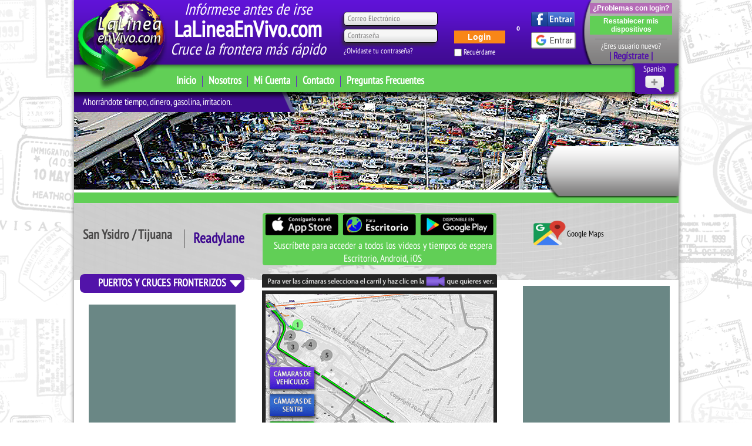

--- FILE ---
content_type: text/html; charset=utf-8
request_url: https://www.lalineaenvivo.com/California-Baja/San-Ysidro-Tijuana/ReadyLane.aspx
body_size: 29565
content:

<!DOCTYPE html>
<html lang="en">
<head><meta http-equiv="Content-Type" content="text/html; charset=UTF-8" />
<meta name="google-site-verification" content="HlOLbHUdC1lUKg9vsgHwh50svgf563wiG-y__BcS9X8"/>
<title>
	
    San Ysidro / Tijuana&nbsp; Cámaras de tráfico en vivo

</title><link rel="shortcut icon" href="../../favicon.ico" /><link href="../../css/border-traffic.css?v=2" rel="stylesheet" type="text/css" /><link href="../../css/HTML5CSS.css?v=1" rel="stylesheet" type="text/css" /><link href="/css/colorbox.css?v=1" rel="stylesheet" type="text/css" /><link href="../../css/google-btn.css?v=1" rel="stylesheet" />
    
    <script src='https://www.google.com/recaptcha/api.js'></script>
    <script async src="//pagead2.googlesyndication.com/pagead/js/adsbygoogle.js"></script>
<meta name="keywords" content="San Ysidro, San Diego, Tijuana, Mexico tourism, Canada tourism, US tourism, travel, travel guide, restaurant guide, auto insurance, cell phones" /></head>
<body>
    <div id="customOverlay">
        <div>
            Loading...
        </div>
    </div>

    <form name="form1" method="post" action="/California-Baja/San-Ysidro-Tijuana/ReadyLane.aspx" onsubmit="javascript:return WebForm_OnSubmit();" id="form1">
<div>
<input type="hidden" name="__EVENTTARGET" id="__EVENTTARGET" value="" />
<input type="hidden" name="__EVENTARGUMENT" id="__EVENTARGUMENT" value="" />
<input type="hidden" name="__VIEWSTATE" id="__VIEWSTATE" value="/[base64]/[base64]////[base64]/bUTG97W7jzbvjoK8vPgKnlHA==" />
</div>

<script type="text/javascript">
//<![CDATA[
var theForm = document.forms['form1'];
if (!theForm) {
    theForm = document.form1;
}
function __doPostBack(eventTarget, eventArgument) {
    if (!theForm.onsubmit || (theForm.onsubmit() != false)) {
        theForm.__EVENTTARGET.value = eventTarget;
        theForm.__EVENTARGUMENT.value = eventArgument;
        theForm.submit();
    }
}
//]]>
</script>


<script src="/WebResource.axd?d=j0a4_h54crQEQkbke0AMrvP6Mf7DTCgvGTFtXMwe5BoIo5hjKInNEL-d3yipUc5ufAwdoz4C82HDU6nAKRhm4wBe22U1&amp;t=638460094960000000" type="text/javascript"></script>


<script src="/ScriptResource.axd?d=Z45UB6aBgxjxwK2Agj4RtTGJ_D4k3AryP__TFuv216hApVMRsqU5YsaTJb_aWhYmklYFU1Iz4q1ortMElzmrcIFSaywD3YuSIGqpWAwSSsFGN6ekCOtBViliAqn7vo2QDA9TtwwTFyjqd6M6vTxSRPS9vQQ1&amp;t=15e8b38c" type="text/javascript"></script>
<script src="/ScriptResource.axd?d=L67eNrbTTkm6hkBz2n6_7x9FRVCYeyPMofZDTHeyvLY0Hye5FwMr5vdqJibkJ_IQNU8d2Twms8Ew7hy-lkunutgKjp4Zf9IZSrx8JvVWO1EXTnEtNFaDT6ArP5KOat3d8FHD_vocNAX4yzowf95KNxxl-9M1&amp;t=74258c30" type="text/javascript"></script>
<script src="/ScriptResource.axd?d=twdF6xiRmzZbggEibpOCIVrBCExdW9pVKbOKBe1tXIbXnmjCMHX7i7vBMP8IWkKIBuNB63q0V5oYCX_lbIwmeSFWL388KQqVIyIyjy6-GgXpsopxBfcOhuVTfZ8UoBHpKZoXbM-A7aVcqX02I6iXnIKO9YAzS3q-7NPzzNji4zlctQcj0&amp;t=74258c30" type="text/javascript"></script>
<script type="text/javascript">
//<![CDATA[
function WebForm_OnSubmit() {
if (typeof(ValidatorOnSubmit) == "function" && ValidatorOnSubmit() == false) return false;
return true;
}
//]]>
</script>

<div>

	<input type="hidden" name="__VIEWSTATEGENERATOR" id="__VIEWSTATEGENERATOR" value="48D5CF29" />
	<input type="hidden" name="__PREVIOUSPAGE" id="__PREVIOUSPAGE" value="14mrcvKSEZSAmdWPh7YUU688sisFI6piF_lqdw_1KnXMryTopZQzTTkmRx-gg3U0VhHRFehoABxSfDYG8uNrhDfpV6w1" />
	<input type="hidden" name="__EVENTVALIDATION" id="__EVENTVALIDATION" value="/wEdABOnDazIGdsRbiIleDvc7ykzvGwxFe0swxeSuPehIzcv51tRuH3fv9NjfKGYCbmjFRrstZQ6I2pxsRCN97Fc06DEoiTtKYdI92aaWQA3qBanql2q4Cla/SeuyxowRuGjG45eUEv13Iu1PH/c7wQtR+pQ6OPvs0+JS/GCGWp0Ic7KVrVYMdWEfUnHzsKwMd5LsIvd3d9HIyoO7tjxBTAVANujRiYfP10yKgv7AD0lGGspB+3riS1enc7SlypMH/4nHeo2PKaeTtJyIcyyDxwgpSDrmBuNThPPvbGZm93YFH0N01buRupr5tZMSHJWpg6H816Y8Tojw6G9dG/GwOz1PrqH3OO1JbgEtIq3ZmwA34irHKZup2bi7Di9927+0KndyhGCS+SzZg1GdKCVbbViLr5Igui0hTPeYV+5Uh5Gf8RQcXf1oWM=" />
</div>
        
        <script src="/scripts/jquery-1.8.2.min.js" type="text/javascript"></script>
        <script type="text/javascript" src="//connect.facebook.net/es_LA/all.js"> </script>
        <script src="/scripts/Custom.js?v=2" type="text/javascript"></script>
        <script src="/scripts/jquery.colorbox.js" type="text/javascript"></script>
        <link href="https://fonts.googleapis.com/css?family=Roboto" rel="stylesheet" type="text/css">
        <script src="https://apis.google.com/js/api:client.js"></script>
        <script src="https://accounts.google.com/gsi/client" async defer></script>

        <!--[if IE]>
        <script src="/scripts/html5.js" type="text/javascript"></script>
        <script src="/scripts/css3-mediaqueries.js" type="text/javascript"></script>
        <script type="text/javascript">
            function fixOutOfMemoryError() {
                __flash_unloadHandler = function() {};
                __flash_savedUnloadHandler = function() {};
            }
            window.attachEvent("onbeforeunload", fixOutOfMemoryError);
            window.attachEvent("onload", function(){
                setInterval(fixOutOfMemoryError, 100);
            });
        </script>
        <![endif]-->
        
    
    <link href="/css/tooltipv2.css" rel="stylesheet" type="text/css" />
    <link href="/css/vtip.css" rel="stylesheet" type="text/css" />
    <link href="/scripts/mediaelementplayer.css" rel="stylesheet" type="text/css" />
    

        <script type="text/javascript">
//<![CDATA[
Sys.WebForms.PageRequestManager._initialize('ctl00$ScriptManager1', 'form1', [], [], [], 90, 'ctl00');
//]]>
</script>

        <div id="wrapper">
            
<div id="header">
    <div class="header_top">
        <div class="logo">
            <a href="/">
                <img src="/images/2/logo.png" alt="Border Traffic" />
            </a>
        </div>
        <div class="header_txt">
            <span>Infórmese antes de irse </span>
<span class="website">LaLineaEnVivo.com </span>
<span>Cruce la frontera más rápido </span>
        </div>
        <div class="header_right">
            <div id="MasterHeader1_divNewUser" style="height: 104px; margin-top: 7px;">
                <p class="troubleLoggingBtn">
                    <input type="submit" name="ctl00$MasterHeader1$btnTroubleLogging" value="¿Problemas con login?" onclick="javascript:WebForm_DoPostBackWithOptions(new WebForm_PostBackOptions(&quot;ctl00$MasterHeader1$btnTroubleLogging&quot;, &quot;&quot;, false, &quot;&quot;, &quot;../../TroubleLoggingIn.aspx&quot;, false, false))" id="MasterHeader1_btnTroubleLogging" style="font-size:9pt;padding:2px 0;" />
                </p>
                <p class="resetBtn">
                    <input type="submit" name="ctl00$MasterHeader1$btnResetDevice" value="Restablecer mis dispositivos" onclick="javascript:WebForm_DoPostBackWithOptions(new WebForm_PostBackOptions(&quot;ctl00$MasterHeader1$btnResetDevice&quot;, &quot;&quot;, false, &quot;&quot;, &quot;../../ResetDevice.aspx&quot;, false, false))" id="MasterHeader1_btnResetDevice" style="font-size:9pt;" />
                </p>
                <hr style="width: 122px; margin-bottom: 15px; background: #ccc; border-color: #ccc; border: 1px solid #757575; border-bottom: none;" />
                <p style="margin-bottom: -10px; margin-top: -13px;">
                    ¿Eres usuario nuevo?
                </p>
                <p style="padding: 0; margin: 7px 0;">
                    <a href="/RegisterUser.aspx?Mem=standard">
                        | Regístrate |
                    </a>
                </p>
            </div>
            

            <div class="language">
                Spanish
                <div id="divLanguages">
                    <a onclick="return false;">&nbsp;</a>
                    <ul>
                        <li>
                            <input type="submit" name="ctl00$MasterHeader1$lnkLangEnglish" value="English" id="MasterHeader1_lnkLangEnglish" class="lang-buttons" />
                        </li>
                        <li>
                            <input type="submit" name="ctl00$MasterHeader1$lnkLangSpanish" value="Spanish" id="MasterHeader1_lnkLangSpanish" disabled="disabled" class="lang-buttons btn-disable" />
                        </li>
                    </ul>
                </div>
            </div>
        </div>
        <div class="header_form">
            <noscript>
                <div id="MasterHeader1_dvCheckJavascript" style="background-color: #333366; color: White; text-align: center;">Javascript is disabled on this browser. Please enable it to make this site properly functional.</div>
            </noscript>
            <div id="dvCheckFlashPlayer" style="color: White; display: none; text-align: center;">
                <b>To View video content install Flash Player from here :
                    <a href="http://www.adobe.com/go/getflash/" target="_blank" style="color: #fff;">Get Flash</a>
                </b>
            </div>
            <div style="background-color: #333366;">
            </div>
            <div id="MasterHeader1_pnlLogin" class="header_form" onkeypress="javascript:return WebForm_FireDefaultButton(event, &#39;MasterHeader1_UserLogin&#39;)">
	
                <div class="form_sec">
                    
                    <p>
                        <input name="ctl00$MasterHeader1$txtLogonUserName" type="text" id="MasterHeader1_txtLogonUserName" class="loginTextField" placeholder="Correo Electrónico" style="width:160px;" />
                        <span id="MasterHeader1_reqUserName" class="require-login" style="color:Red;visibility:hidden;">*</span>
                        <span id="MasterHeader1_regUserName" style="color:Red;display:none;"></span>
                    </p>
                    <p>
                        <input name="ctl00$MasterHeader1$txtLogonPassword" type="password" id="MasterHeader1_txtLogonPassword" placeholder="Contraseña" style="width:160px;" />
                        <span id="MasterHeader1_reqPassword" class="require-login" style="color:Red;visibility:hidden;">*
                        </span>
                    </p>
                    <p>
                        <a href="/ForgotPassword.aspx" style="color: #fff">
                            ¿Olvidaste tu contraseña?
                        </a>
                    </p>
                </div>
                <div class="form_sec">
                    
                    <p>
                        <input type="submit" name="ctl00$MasterHeader1$UserLogin" value="Login" onclick="this.form.action=&#39;https://www.lalineaenvivo.com/authenticate.aspx&#39;;WebForm_DoPostBackWithOptions(new WebForm_PostBackOptions(&quot;ctl00$MasterHeader1$UserLogin&quot;, &quot;&quot;, true, &quot;UserLogin&quot;, &quot;&quot;, false, false))" id="MasterHeader1_UserLogin" class="loginButton loginButtonMargin" style="height:22px;width:87px;" />
                    </p>
                    <p class="remchkbox">
                        <input id="MasterHeader1_RememberMe" type="checkbox" name="ctl00$MasterHeader1$RememberMe" />
                        <label for="MasterHeader1_RememberMe">
                            Recuérdame
                        </label>

                    </p>
                </div>
                <div class="form_sec or_txt">
                    <p><strong>o</strong></p>
                </div>
                <div class="form_sec">
                    <p>
                        <a href="javascript:void(0)" onclick="connectFacebook();return false;">
                            <img src="/images/2/facebook-login.png" width="74" height="25" alt="Login with Facebook" title="Login with Facebook" style="border: 0;" />
                        </a>
                    </p>
                    <div id="googleLink" class="customGPlusSignIn">
                        <span class="icon"></span>
                        <span class="buttonText" style="font-weight:500;">
                            Entrar

                        </span>
                    </div>
                    
                </div>
                <div id="MasterHeader1_valSumLogin" style="color:Red;display:none;">

	</div>
            
</div>
            
        </div>
        <div class="menu_section">
            <div class="nav">
                <ul>
                    <li>
                        <a href="/default.aspx">
                            Inicio
                        </a>
                    </li>
                    <li>
                        <a href="/about.aspx">
                            Nosotros
                        </a>
                    </li>
                    <li>
                        <a onclick="return false;">
                            Mi Cuenta</a>
                        <ul>
                            <li>
                                <a href="/my_account.aspx">
                                    Configuración de La Cuenta
                                </a>
                            </li>
                            
                            
                        </ul>
                    </li>
                    <li>
                        <a href="/contact.aspx">
                            Contacto
                        </a>
                    </li>
                    
                    
                    <li>
                        <a href="/faqs.aspx">
                            Preguntas Frecuentes
                        </a>
                    </li>
                </ul>
            </div>
        </div>
        <div class="clear">
        </div>
    </div>
</div>

            <div class="banner">
                <div class="menu_shadow">
                </div>
                <img src='/images/Common/banner.png' width="1029" height="166" alt="" />
                <label id="lblWhyChange" class="lbl-why-change1" onclick="OpenWhyChangePopup();" style="display: none;">
                    Este sitio se ha cambiado.  Leer más aquí.
                </label>
                <div class="banner_title">
                    Ahorrándote tiempo, dinero, gasolina, irritacion.
                </div>
                <div class="social_box">
                    
                    <div class="sb-div">
                        
                        <div class="fb-share-button" 
                            data-href='https://www.lalineaenvivo.com'
                            data-layout="button"
                            data-size="large">
                            <a target="_blank" 
                                href="https://www.facebook.com/sharer/sharer.php?u=https%3A%2F%2Fbordertraffic.com%2F&amp;src=sdkpreparse" 
                                class="fb-xfbml-parse-ignore">Share</a>
                        </div>
                    </div>
                    <div class="sb-div">
                        <div class="fb-like" 
                            data-href='https://www.lalineaenvivo.com' 
                            data-width="100" 
                            data-layout="button_count" 
                            data-action="like" 
                            data-size="large" 
                            data-share="false"></div>
                    </div>
                    
                </div>
            </div>
            <div class="contant_area">
                
    <script src="/scripts/mediaelement-and-player.min.js" type="text/javascript"></script>
    
    <script type="text/javascript">
        $(document).ready(function () {
            $('video').mediaelementplayer({
                // useful for <audio> player loops
                loop: true,
                pauseOtherPlayers: false,
                // enables Flash and Silverlight to resize to content size
                enableAutosize: false,
                // Hide controls when playing and mouse is not over the video
                alwaysShowControls: false,
                // the order of controls you want on the control bar (and other plugins below)
                features: [],
                // force iPad's native controls
                iPadUseNativeControls: false,
                // force iPhone's native controls
                iPhoneUseNativeControls: false,
                // force Android's native controls
                AndroidUseNativeControls: false,
                // forces the hour marker (##:00:00)
                alwaysShowHours: false,
                // show framecount in timecode (##:00:00:00)
                showTimecodeFrameCount: false,
                keyActions: []
            });

            var awVal = getCookie('AccuWaitPopup');
            if (awVal != null && awVal.length > 0) {
                $('.new-pop-up').hide();
            }

            $('.dont-show-again').click(function () {
                var date = new Date(2050, 12, 31);
                document.cookie = "AccuWaitPopup='True';domain=" + location.host + ";expires=" + date.toGMTString() + ";path=/";
                $('.new-pop-up').hide(150);
                return false;
            });
            $('.hide-for-now').click(function () {
                document.cookie = "AccuWaitPopup='True';domain=" + location.host + ";path=/";
                $('.new-pop-up').hide(150);
                return false;
            });
        });

        function eventClickTrigger() {
            $('.mejs-overlay-button').trigger('click');
        }
        var CameraGroupName = 'readylane';
        var LocationForGoogleMAP = '01';
        var selectedLanguageID = '2';

        var remainingCountZiro = false;
        var isWTEsAvailable = 'False';

        function SetCounter(count, html) {
            if (count == 0) {
                remainingCountZiro = true
            }

            $('.lbl-remaining').html(html);
        }

        function SetAccuWaitCookie(isForNow) {
            if (isForNow) {

            }
            else {

            }
        }

    </script>
    <script type="text/javascript" src="/scripts/jquery.url.js"></script>
    <script type="text/javascript" src="/scripts/vtip.js"></script>
    <script type="text/javascript">
        $(document).ready(function () {
            var width = 600;
            var height = width + 22;
            $("div[id*='scroller'] a, div[id*='divhover_'] a, #divVehicleCam area, #divPedestrianCam area, #divSentriCam area").colorbox({
                iframe: true, innerWidth: width, innerHeight: height, title: false,
                onComplete: function () {
                    //Remove White Border from colourbox
                    $("#cboxTopLeft, #cboxTopRight, #cboxBottomLeft, #cboxBottomRight, #cboxMiddleLeft, #cboxMiddleRight, #cboxTopCenter, #cboxBottomCenter, #cboxTitle").hide();
                    $("#cboxContent").attr("class", 'height-' + width);
                    $('#cboxClose').hide();
                }
            });

            $("#viewMapLocationHome").colorbox({
                iframe: true, innerWidth: width, innerHeight: height, title: false,
                onComplete: function () {
                    //Remove White Border from colourbox
                    $("#cboxTopLeft, #cboxTopRight, #cboxBottomLeft, #cboxBottomRight, #cboxMiddleLeft, #cboxMiddleRight, #cboxTopCenter, #cboxBottomCenter, #cboxTitle").hide();
                    $("#cboxContent").attr("class", 'height-' + width);
                    $('#cboxClose').hide();
                }
            });

            $("area[shape='poly']").click(function () {
                var url = $(this).attr('href');
                if (url != "javascript:void(0);") {
                    $.colorbox.remove();
                    $.colorbox({
                        iframe: true, innerWidth: width, innerHeight: height, title: false, href: url,
                        onComplete: function () {
                            //Remove White Border from colourbox
                            $("#cboxTopLeft, #cboxTopRight, #cboxBottomLeft, #cboxBottomRight, #cboxMiddleLeft, #cboxMiddleRight, #cboxTopCenter, #cboxBottomCenter, #cboxTitle").hide();
                            $("#cboxContent").attr("class", 'height-' + width);
                            $('#cboxClose').hide();
                        },
                        onClosed: function () {
                            if (remainingCountZiro) {
                                location.href = location.href;
                            }
                        }
                    });
                }
                else {
                    ShowMsgPurchaseSubscription();
                }

                return false;
            });

            $('#SubscribeNow').click(function () {
                if ($('#divBottomText').length > 0) {
                    $('#divBottomText').remove();
                }
                OpenSubscriptionPopup();
                return false;
            });

            //$("a.border_crossing_graph_link").colorbox({ iframe: true, innerWidth: 1024, innerHeight: 600, title: false });

            if (CameraGroupName.indexOf("_view") >= 0) {
                document.getElementById('divRequestFavorite').style.display = '';
            }
            else {
                document.getElementById('divRequestFavorite').style.display = 'none';
            }
        });

        function SetZoom(size) {
            var width = size;
            var height = width + 22;
            $.colorbox.resize({ width: width, height: height })
            $("#cboxContent").attr("class", 'height-' + size);
        }

        $(document).ready(function () {
            $('.btn-camera area').mouseover(function () {
                $('#' + this.id.replace('div', 'img')).show();
            }).mouseout(function () {
                $('#' + this.id.replace('div', 'img')).hide();
            });

            $('.main-button area').mouseover(function () {
                $(".master-img").hide();
                $('.' + this.id).show();
            }).mouseout(function () {
                $(".master-img").show();
                $('.' + this.id).hide();
            });
        });

        $(document).ready(function () {
            var heading = $('.left_box_lavel');
            var content = $('.left_roundbox_ddl');

            heading.click(function () {

                if (content.css('display') == 'none') {
                    heading.removeClass('ddl-location-close').removeClass('ddl-location-open');
                    heading.addClass('ddl-location-open');
                }

                content.slideToggle(600, function () {
                    if (content.css('display') == 'none') {
                        heading.removeClass('ddl-location-close').removeClass('ddl-location-open');
                        heading.addClass('ddl-location-close');
                    }
                });
            });

            var current = location.pathname.toLowerCase();
            $('.leftbox_content_area a').each(function () {
                var href = $(this).attr("href").toLowerCase().replace('.aspx', '');
                if (current.indexOf(href) > -1) {
                    $(this).addClass("active");
                }
            });
            if (isWTEsAvailable == false || isWTEsAvailable.toLowerCase() == "false") {
                $('.box').css('cursor', 'pointer');
            }
            $('.box').click(function () {
                if (isWTEsAvailable == false || isWTEsAvailable.toLowerCase() == "false") {
                    ShowMsgPurchaseSubscription();
                }
            });
        });

        function LoadNoLocationPage() {
            window.location.href = 'location.aspx?locid=01';
        }

        function ShowMsgPurchaseSubscription() {
            $.colorbox.remove();
            $.colorbox({
                inline: true, innerWidth: 600, innerHeight: 125, overflow: 'hidden', href: '#MsgPurchaseSubscription', title: false,

                onComplete: function () {

                    var user = ''
                    if (user != null && user != '' && user != undefined) {
                        $("#cboxMiddleLeft, #cboxMiddleRight, #cboxContent").css('height', 192);
                        $("#colorbox, #cboxWrapper").css('height', 235);

                        var bottomText = 'Si tienes una suscripción de pago pero no puedes ver el contenido Premium, has iniciado sesión de forma incorrecta o con el email incorrecto. Favor de <a href="/logout.aspx">cerrar sesión</a> e intenta con un email diferente u otro método de login (email y password, Facebook, o Google). Si aún tienes problemas, favor de contactarnos.'
                        $('#MsgPurchaseSubscription').parent().closest('#cboxLoadedContent').after("<div id='divBottomText' style='margin-top:-19px;'>" + bottomText + "</div>");
                    }
                },
                onClosed: function () {
                    if ($('#divBottomText').length > 0) {
                        $('#divBottomText').remove();
                    }
                }
            });
            $('#MsgPurchaseSubscription').parent().closest('#cboxLoadedContent').css('overflow', 'hidden');
            $('#cboxClose').hide();
        }

    </script>
    
    <div style="display: none;">
        <div id="MsgPurchaseSubscription" style="text-align: center;">
            <div class="tc-div">
                <p>
                    Esta función sólo está disponible en el sitio Premium.<br/>¿Te gustaría saber más acerca de la opción Premium?
                </p>
            </div>
            <button onclick="$.colorbox.close();" style="margin-top: 7px; margin-right: 15px;">¡No, gracias!</button>
            <button id="SubscribeNow" style="margin-top: 7px; margin-left: 15px;">¡Sí, por favor!</button>
        </div>
    </div>
    <div class="page-title">
        <div class="colOne" style="width: 276px;">
            <h1>
                San Ysidro / Tijuana
            </h1>
            <h2>
                Readylane
            </h2>
        </div>
        <div class="colTwo" style="background-color: #61cf56; width: 398px; text-align: center; border-radius: 4px; margin-top: -8px;">
            <a href="https://itunes.apple.com/es/app/border-traffic/id1121895816?ls=1&mt=8" target="_blank">
                <img class="green-box-image" src='/images/2/appstore.png' alt="" />
            </a>
            <a href="#">
                <img class="green-box-image desktop-button" src='/images/2/desktop.png' alt="" />
            </a>
            <a href="https://play.google.com/store/apps/details?id=com.bordertraffic.app&hl=es" target="_blank">
                <img class="green-box-image" src='/images/2/googleplay.png' alt="" />
            </a>
            <h3 class="green-box-text">Suscríbete para acceder a todos los videos y tiempos de espera</h3>
<h3 class="green-box-text">Escritorio, Android, iOS</h3>
        </div>
        <div class="colThree">
            <div style="float: right; margin-top: 7px; margin-right: 112px; margin-top: 18px;">
                <a id="" href="https://www.google.co.in/maps" target="_blank" style="color: inherit;">
                    <span>Google Maps</span>
                </a>
            </div>
            <a id="" href="https://www.google.co.in/maps" target="_blank">
                <img src='/css/images/Google-Map.png' alt="Google Maps" title="Google Maps" style="height: 50px; width: 65px; margin-top: 3px;" />
            </a>
        </div>
        <div class="float-c">
        </div>
    </div>
    <div class="colOne">
        <div id="divRequestFavorite">
            
            
        </div>
        
        <div class="left_box_lavel ddl-location-close" style="background-position: 254px 9px !important;">
            PUERTOS Y CRUCES FRONTERIZOS
        </div>
        
        <div class="left_roundbox left_roundbox_ddl">
            <div class="leftbox_content_area">
                <div class="grey_box">
                    <div class="grey_box_title">
                        CALIFORNIA / BAJA
                    </div>
                    <ul>
                        <li>
                            <a href="/California-Baja/San-Ysidro-Tijuana.aspx">San Ysidro / Tijuana </a>
                        </li>
                        <li>
                            <a href="/California-Baja/Otay-Mesa-Tijuana.aspx">Otay Mesa / Tijuana </a>
                        </li>
                        <li>
                            <a href="/California-Baja/Calexico-Mexicali.aspx">Calexico / Mexicali </a>
                        </li>
                    </ul>
                </div>
                <div class="grey_devider">
                </div>
                <div class="grey_box">
                    <div class="grey_box_title">
                        ARIZONA / SONORA
                    </div>
                    <ul>
                        <li>
                            <a href="/Arizona-Sonora/San-Luis.aspx">San Luis </a>
                        </li>
                        <li>
                            <a href="/Arizona-Sonora/Nogales-Douglas.aspx">Nogales / Douglas </a>
                        </li>
                    </ul>
                </div>
                <div class="grey_devider">
                </div>
                <div class="grey_box">
                    <div class="grey_box_title">
                        TEXAS
                    </div>
                    <ul>
                        <li>
                            <a href="/Texas/El-Paso-Juarez.aspx">El Paso / Juarez </a>
                        </li>
                        <li>
                            <a href="/Texas/Laredo-Nuevo-Laredo.aspx">Laredo / Nuevo Laredo </a>
                        </li>
                        <li>
                            <a href="/Texas/Hidalgo-Reynosa.aspx">Hidalgo / Reynosa </a>
                        </li>
                        <li>
                            <a href="/Michigan-Ontario/Brownsville-Matamoros.aspx">Brownsville / Matamoros </a>
                        </li>
                    </ul>
                </div>
                <div class="grey_devider">
                </div>
                <div class="grey_box">
                    <div class="grey_box_title">
                        WASHINGTON / BC
                    </div>
                    <ul>
                        <li>
                            <a href="/Washington-BC/Blaine-Vancouver.aspx">Blaine / Vancouver </a>
                        </li>
                    </ul>
                </div>
                <div class="grey_devider">
                </div>
                <div class="grey_box">
                    <div class="grey_box_title">
                        MICHIGAN / ONTARIO
                    </div>
                    <ul>
                        <li>
                            <a href="/Michigan-Ontario/Detroit-Windsor.aspx">Detroit / Windsor </a>
                        </li>
                        <li>
                            <a href="/Michigan-Ontario/Port-Huron-Sarnia.aspx">Port Huron / Samia </a>
                        </li>
                    </ul>
                </div>
                <div class="grey_devider">
                </div>
                <div class="grey_box">
                    <div class="grey_box_title">
                        NEW YORK / ONTARIO
                    </div>
                    <ul>
                        <li>
                            <a href="/New-York-Ontario/Niagra-Falls.aspx">Buffalo / Niagara Falls </a>
                        </li>
                    </ul>
                </div>
                <p>
                    &nbsp;
                </p>
            </div>
        </div>
        <div class="col_three_box2">
            
<div id="MainContent_BorderTraffic1_divSecure" class="bannerLeft">
    <script type="text/javascript">
<!--
        var browName = navigator.appName;var SiteID = 1;var browDateTime=(new Date()).getTime();
        if (browName == 'Netscape'){
            document.write('<s' + 'cript lang' + 'uage="jav' + 'ascript" src="https://www.bordertraffic.com/BanManPro/a.aspx?ZoneID=100&amp;Task=Get&amp;IFR=False&amp;Browser=NETSCAPE4&amp;Secure=True&amp;PageID=10365&amp;SiteID=' + SiteID + '&amp;Random=' + browDateTime + '">'); document.write('</' + 'scr' + 'ipt>');
        }if (browName != 'Netscape'){
            document.write('<s' + 'cript lang' + 'uage="jav' + 'ascript" src="https://www.bordertraffic.com/BanManPro/a.aspx?ZoneID=100&amp;Task=Get&amp;IFR=False&amp;Secure=True&amp;PageID=10365&amp;SiteID=' + SiteID + '&amp;Random=' + browDateTime + '">'); document.write('</' + 'scr' + 'ipt>');
        }
// -->
    </script>
    <noscript>
        <a id="MainContent_BorderTraffic1_hkSecureRedirect" href="https://www.bordertraffic.com/BanManPro/a.aspx?ZoneID=100&amp;Task=Click&amp;Mode=HTML&amp;SiteID=1&amp;Secure=True&amp;PageID=10365"><img id="MainContent_BorderTraffic1_imgSecureBannerAd" alt="" src="https://www.bordertraffic.com/BanManPro/a.aspx?ZoneID=100&amp;Task=Get&amp;Mode=HTML&amp;SiteID=1&amp;Secure=True&amp;PageID=10365" style="border-width:0px;" /></a>
    </noscript>
</div>

        </div>
        <div class="col_three_box2">
            
            <!-- BT LOCATIONS -->
            <ins class="adsbygoogle" style="display: inline-block; width: 250px; height: 250px" data-ad-client="ca-pub-3225263433489416" data-ad-slot="3017537484"></ins>
            <script>
                (adsbygoogle = window.adsbygoogle || []).push({});
            </script>
        </div>
        <div class="float-c">
        </div>
    </div>
    <div class="colTwo">
        
        
        <div id="MainContent_pnlSanYsidroMap">
	
            <img src='/images/MapSanYsidro/2/title.png' width="400px" alt="" />
            <div class="main-div">
                <img id="MainContent_imgBlankSy" class="master-img" usemap="#san_ysidro" src="/images/MapSanYsidro/2/readylane_disable.png" style="border-width:0px;" />
                <img src="/images/MapSanYsidro/2/vehicle_disable.png" class="imgSyVehicle" alt="" usemap="#san_ysidro" />
                <img src="/images/MapSanYsidro/2/sentri_disable.png" class="imgSySentri" alt="" usemap="#san_ysidro" />
                <img src="/images/MapSanYsidro/2/readylane_disable.png" class="imgSyReadylane" alt="" usemap="#san_ysidro" />
                
                <img src="/images/MapSanYsidro/2/pedestrian_new.png" class="imgSyPedestrian" alt="" usemap="#san_ysidro" />
                <map id="san_ysidro" name="san_ysidro">
                    <div class="main-button">
                        <area shape="rect" class="vtip" coords="12,129,88,170" id="imgSyVehicle" title="Haz clic aquí para ver las Cámaras Vehiculares" href="/California-Baja/San-Ysidro-Tijuana/Vehicle.aspx" alt="Vehicle Cameras" />
                        <area shape="rect" class="vtip" coords="12,176,88,214" id="imgSySentri" title="Haz clic aquí para ver las Cámaras Sentri" href="/California-Baja/San-Ysidro-Tijuana/Sentri.aspx" alt="Sentri Cameras" />
                        <area shape="rect" class="vtip" coords="12,221,88,261" id="imgSyReadylane" title="Haz clic aquí para ver las Cámaras Ready Lane" href="/California-Baja/San-Ysidro-Tijuana/ReadyLane.aspx" alt="Ready Lane" />
                        <area shape="rect" class="vtip" coords="12,269,88,307" id="imgSyPedestrian" title="Haz clic aquí para ver las Cámaras Peatonales" href="/California-Baja/San-Ysidro-Tijuana/Pedestrian.aspx" alt="Pedestrian Cameras" />
                    </div>
                    <div class="btn-camera">
                        
                        
                        <div id="MainContent_dvSanYsidroReadyLaneMap" class="map-Readylan">
                            <area shape="poly" class="vtip" coords="72,52,47,52,47,70,72,70" title='Ready Lane 1' id='div_sy_readylan_1' href="/California-Baja/San-Ysidro-Tijuana/Ready-Sentri-V.aspx" alt="" />
                            <area shape="poly" class="vtip" coords="62,72,38,72,38,86,62,86" title='Ready Lane 2' id='div_sy_readylan_2' href="javascript:void(0);" alt="" />
                            <area shape="poly" class="vtip" coords="65,89,38,89,38,105,66,105" title='Ready Lane 3' id='div_sy_readylan_3' href="javascript:void(0);" alt="" />
                            <area shape="poly" class="vtip" coords="93,86,68,86,68,101,93,101" title='Ready Lane 4' id='div_sy_readylan_4' href="javascript:void(0);" alt="" />
                            <area shape="poly" class="vtip" coords="119,104,97,104,97,124,119,124" title='Ready Lane 5' id='div_sy_readylan_5' href="javascript:void(0);" alt="" />
                            <area shape="poly" class="vtip" coords="168,210,140,210,140,239,169,239" title='Ready Lane 6' id='div_sy_readylan_6' href="javascript:void(0);" alt="" />
                            <area shape="poly" class="vtip" coords="196,230,177,230,177,254,196,254" title='Ready Lane 7' id='div_sy_readylan_7' href="javascript:void(0);" alt="" />
                            <area shape="poly" class="vtip" coords="243,273,222,273,222,295,243,295" title='Ready Lane 8' id='div_sy_readylan_8' href="javascript:void(0);" alt="" />
                            <area shape="poly" class="vtip" coords="262,264,244,264,244,284,262,284" title='Ready Lane 9' id='div_sy_readylan_9' href="javascript:void(0);" alt="" />
                            <area shape="poly" class="vtip" coords="287,287,265,287,265,309,287,309" title='Ready Lane 10' id='div_sy_readylan_10' href="javascript:void(0);" alt="" />
                            <area shape="poly" class="vtip" coords="356,316,333,316,333,338,356,338" title='Ready Lane 11' id='div_sy_readylan_11' href="javascript:void(0);" alt="" />

                            <img style="left: 05px; top: 20px;" src="/images/MapSanYsidro/Hover/r1.png" id="img_sy_readylan_1" alt="hover_readylan_1" />
                            <img style="top: 55px; left: 25px;" src="/images/MapSanYsidro/Hover/r2.png" id="img_sy_readylan_2" alt="hover_readylan_2" />
                            <img style="top: 85px; left: 6px;" src="/images/MapSanYsidro/Hover/r3.png" id="img_sy_readylan_3" alt="hover_readylan_3" />
                            <img style="left: 23px; top: 94px;" src="/images/MapSanYsidro/Hover/r4.png" id="img_sy_readylan_4" alt="hover_readylan_4" />
                            <img style="top: 120px; left: 90px;" src="/images/MapSanYsidro/Hover/r5.png" id="img_sy_readylan_5" alt="hover_readylan_5" />
                            <img style="top: 162px; left: 130px;" src="/images/MapSanYsidro/Hover/r6.png" id="img_sy_readylan_6" alt="hover_readylan_6" />
                            <img style="top: 180px; left: 160px;" src="/images/MapSanYsidro/Hover/r7.png" id="img_sy_readylan_7" alt="hover_readylan_7" />
                            <img style="top: 205px; left: 199px;" src="/images/MapSanYsidro/Hover/r8.png" id="img_sy_readylan_8" alt="hover_readylan_8" />
                            <img style="top: 243px; left: 253px;" src="/images/MapSanYsidro/Hover/r9.png" id="img_sy_readylan_9" alt="hover_readylan_9" />
                            <img style="top: 270px; left: 285px;" src="/images/MapSanYsidro/Hover/r10.png" id="img_sy_readylan_10" alt="hover_readylan_10" />
                            <img style="top: 305px; left: 355px;" src="/images/MapSanYsidro/Hover/r11.png" id="img_sy_readylan_11" alt="hover_readylan_11" />
                        </div>
                        
                        
                    </div>
                </map>
                
            </div>
            <div class="SampleVIPView" style="display: none !important;">
                <input type="image" name="ctl00$MainContent$imgSampleVIPView" id="MainContent_imgSampleVIPView" src="../../images/Sample_VIP_View_Spanish.png" style="border-width:0px;" />
            </div>


        
</div>
        
        
        <div class="sel-location" style="display:none;;">
            <img src="/images/NewBackground/2/location-list-frame.png" alt="" />
            <div class="sel-loc-content">
                <div id="MainContent_tab_cnt_2" class="activeContent" style="overflow: hidden; text-align: center;">
	
                    <video width="320" height="240" poster="/images/bg_320_240.png" controls="controls" preload="none" autoplay="true" id="xyz1" shotid="1">
                        <source type="video/mp4" src='' />
                        <source type="video/webm" src='' />
                        <object width="320" height="240" type="application/x-shockwave-flash" id="mediaflash1"
                            data='/scripts/flashmediaelement.swf'>
                            <param name="movie" value='/scripts/flashmediaelement.swf' />
                            <param name="allowfullscreen" value="true">
                            <param name="flashvars" value='controls=true&file=' />
                            <img src="/images/bg_320_240.png" width="415" height="323" title="No video playback capabilities" />
                        </object>
                    </video>
                    
                    <br />
                    <br />
                    
                
</div>
                
                <script type="text/javascript">
                    var currentMovie = '';
                </script>
            </div>
        </div>
        

        <span id="MainContent_lblRemaining" class="lbl-remaining"></span>

        <div style="font-size: 11px; text-align: center; width: 250px; margin-left: 75px;">
            
        </div>
        <div style="margin-left: 25px; margin-right: 25px;">
            <div id="location_label">
                location name will be written here
            </div>
        </div>
    </div>
    <div class="colThree">
        <div class="col_three_box2">
            
            <!-- BT LOCATIONS -->
            <ins class="adsbygoogle" style="display: inline-block; width: 250px; height: 250px" data-ad-client="ca-pub-3225263433489416" data-ad-slot="3017537484"></ins>
            <script>
                (adsbygoogle = window.adsbygoogle || []).push({});
            </script>
            
        </div>
        
        <div id="MainContent_divSyOtayLocation" style="position: relative;">
            <div class="sidebar">
                <div class="sidebar-logo">
                    <img src='/images/NewBackground/2/accuwait_logo.png' alt="" style="width: 180px; height: 55px;" />
                </div>
                <div class="title">
                    San Ysidro
                    <br>
                    Horario de la Garita:
                    
                    
                </div>
                <div class="box">
                    <h1>Vehicular</h1>
                    <table width="100%" border="0" cellspacing="0" cellpadding="0">
                        <tbody>
                            <tr>
                                <td width="50%">
                                    Estándar
                                </td>
                                <td>
                                    <img id="MainContent_ltrStandard" src="[data-uri]" style="border-width:0px;" />
                                </td>
                            </tr>
                            <tr>
                                <td>Ready</td>
                                <td>
                                    <img id="MainContent_ltrReady" src="[data-uri]" style="border-width:0px;" />
                                </td>
                            </tr>
                            <tr>
                                <td>Sentri
                                </td>
                                <td>
                                    <img id="MainContent_ltrSentri" src="[data-uri]" style="border-width:0px;" />
                                </td>
                            </tr>
                            <tr>
                                <td>
                                    Entrada a México                                    
                                </td>
                                <td>
                                    <img id="MainContent_ltrEnteringMexico" src="[data-uri]" style="border-width:0px;" />
                                </td>
                            </tr>
                        </tbody>
                    </table>
                    <h3>©2019 Solutions XYZ All rights reserved</h3>
                </div>
                <div class="box">
                    <h1>Peatonal</h1>
                    <h3>Tiempos de espera peatonal de CBP <br> LaLineaEnVivo no es responsable por la exactitud</h3>
                    <table id="MainContent_tblPedestriaSy" width="100%" border="0" cellspacing="0" cellpadding="0">
	<tr>
		<td width="50%">
                                    PedWest Estándar
                                </td>
		<td>
                                    <img id="MainContent_ltrPedWestStandard" src="[data-uri]" style="border-width:0px;" />
                                </td>
	</tr>
	<tr>
		<td>
                                    PedWest Ready
                                </td>
		<td>
                                    <img id="MainContent_ltrPedWestReady" src="[data-uri]" style="border-width:0px;" />
                                </td>
	</tr>
	<tr>
		<td>
                                    Estándar (Este)
                                </td>
		<td>
                                    <img id="MainContent_ltrStandardEast" src="[data-uri]" style="border-width:0px;" />
                                </td>
	</tr>
	<tr>
		<td>
                                    Ready (Este)
                                </td>
		<td>
                                    <img id="MainContent_ltrReadyEast" src="[data-uri]" style="border-width:0px;" />
                                </td>
	</tr>
</table>

                    
                </div>
            </div>
            </div>
        
        </div>
    </div>
    <div class="clear">
    </div>
    <div id="FooterTitle">
        <div class="textScrapInfo">
            
        </div>
        <p class="bottom_txt">
            ACTUALIZACIONES DE TRÁFICO FRONTERIZO EN VIVO - CANADA, EU, MEXICO
<br />
PROVEYENDOLE AL VIAJERO ACTUALIZACIONES DE TEXTO-VIDEO, TRÁFICO DE CRUCE FRONTERIZO, TIEMPO DE ESPERA EN LA FRONTERA, TRÁFICO EN EL FREEWAY.
        </p>
    </div>
    <div id="HiddenFields">
        <input id="lat" name="lat" type="hidden" value="49.0012245178" />
        <input id="long" name="long" type="hidden" value="-122.756851196" />
        <input id="zoom_level" name="zoom_level" type="hidden" value="12" />
        <input type="hidden" name="ctl00$MainContent$hdnLocId" id="MainContent_hdnLocId" value="1" />
        <input type="hidden" name="ctl00$MainContent$hdncamid" id="MainContent_hdncamid" value="9" />
        <input type="hidden" name="ctl00$MainContent$hdncamera" id="MainContent_hdncamera" value="CALIFORNIA-BAJA_SanYsidro-Tijuana_SentriI" />
        <input type="hidden" name="ctl00$MainContent$hdnsubcamid" id="MainContent_hdnsubcamid" />
        
    </div>
    
    
    <style type="text/css">
        .NewcurrentTextUpdatesRightColumn {
            background-image: url("/images/NewBackground/2/text-layout.png");
            background-repeat: no-repeat;
        }

        .locationList {
            background-image: url("/images/NewBackground/2/location-list-frame.png");
        }

        .freewayCondsRightColumn {
            background-image: url("/images/NewBackground/2/freeway-frame.png");
        }

        .LocationHoverText {
            color: white;
        }

        .colTwo {
            width: 400px;
            margin-left: 30px;
        }

        .new-pop-up {
            background-color: rgb(255, 255, 255);
            border: 1px solid rgb(0, 0, 0);
            box-shadow: 0 0 6px 2px #000;
            color: rgb(0, 0, 0);
            height: 299px;
            padding: 10px;
            position: absolute;
            left: 2px;
            top: 70px;
            width: 256px;
            z-index: 9999;
        }

            .new-pop-up p {
                margin: 0;
                font-size: 16px;
            }

            .new-pop-up a {
                background-color: #5313a9;
                border: 1px solid #ccc;
                box-shadow: 0 0 6px 1px #aaa;
                color: #fff;
                display: block;
                margin-top: 25px;
                padding: 3px;
                text-align: center;
                float: left;
                height: 48px;
            }

            .new-pop-up .dont-show-again {
                margin-right: 5px;
                width: 148px;
            }

            .new-pop-up .hide-for-now {
                width: 80px;
                padding-top: 14px;
            }
    </style>

    <style>
        .sidebar {
            width: 260px;
            background: url(/images/sy-otay-bg.jpg) repeat;
            padding: 10px;
            font-family: Gotham, "Helvetica Neue", Helvetica, Arial, sans-serif;
        }

            .sidebar .sidebar-logo {
                text-align: center;
            }

            .sidebar .title {
                text-align: center;
                color: #5ad25e;
                font-weight: bold;
                font-size: 14px;
            }

            .sidebar .box {
                border: 1px solid #fff;
                padding: 10px;
                /*width: 90%;*/
                margin: 10px 0px;
            }

                .sidebar .box h1 {
                    text-align: center;
                    color: #aaaaaa;
                    padding: 0;
                    margin: 0;
                    font-size: 18px;
                    text-transform: uppercase;
                }

                .sidebar .box h3 {
                    text-align: center;
                    color: #aaaaaa;
                    font-size: 12px;
                    margin: 6px 0;
                }

                .sidebar .box table td {
                    height: 25px;
                }

                .sidebar .box table tr:nth-child(1n) td:nth-child(2) {
                    color: #fff;
                    text-align: center;
                    font-weight: bold;
                }

                .sidebar .box table tr:nth-child(1n) td:nth-child(1) {
                    color: #f8a32a;
                    font-weight: bold;
                }

                .sidebar .box table tr td {
                    font-size: 12px;
                }
    </style>

            </div>
            <div id="footer">
                <div class="footer_menu">
                    <a href="/default.aspx">
                        INICIO
                    </a>
                    <a href="/about.aspx">
                        ACERCA DE NOSOTROS
                    </a>
                    
                    <a href="/contact.aspx">
                        CONTACTANOS
                    </a>
                    <a href="/faqs.aspx">
                        Preguntas Frecuentes
                    </a>
                    <a href="/TermsOfUsage.aspx">
                        Términos de Uso
                    </a>
                    <a href="/PrivacyPolicy.aspx">
                        Póliza de Privacidad
                    </a>
                    <a href="/SiteMap.aspx">
                        Mapa del sitio
                    </a>
                </div>
                <div class="copyright">
                    Sitio propiedad de Solutions XYZ LLC © 2009 Solutions XYZ LLC Todos los derechos reservados
                </div>
            </div>
        </div>
        <div style='display: none'>
            <div id='inline_content'>
                <div class="tc-div">
                    <h3>Términos de Uso</h3>
                    <p>
                        Este sitio web es <b><u>sólo para uso personal</u></b>. Es <b><u>ilegal utilizarlo</u></b> para cualquier propósito dirigido a <b><u>medios de comunicación, gobierno, o negocio comercial sin licencia</u></b>. Se tomarán acciones legales por todo uso no autorizado de este sitio web y de su contenido con derechos de autor.
<br>
<br>
Para continuar, haz clic en "Yo acepto" para aceptar los <u><a href='#' class='term-and-use'>Términos de Uso</a></u> y <u><a href='#' class='privacy-policy'>Póliza de Privacidad</a></u>.
                    </p>
                </div>
                <div style="text-align: center">
                    <button class="btn-sub" onclick="IAgree();" style="background-color: #3F0B90">
                        Yo acepto
                    </button>
                </div>
                
                
            </div>
            <div id='MobileAppAd'>
                
                
            </div>
            <div id='subscription'>
                <div>
                    <label class="lbl-why-change2" onclick="OpenWhyChangePopup();" style="display: none;">
                        Este sitio se ha cambiado.  Leer más aquí.
                    </label>
                    <img id="pop-logo" style="margin-left: 33%;" src="/images/2/mob_Logo.png" alt="Border Traffic" />
                    
                      <div class="btn-close free-app" style="float: right;"></div>
                </div>
                <hr />
                <p style="text-align: center; margin: 5px;">Hay diferentes opciones para utilizar este sitio.  ¡Elige la más apropiada para ti!</p>
                <hr />
                <h1 style="color:black;margin-bottom:0px;">Sitio Premium</h1>
                <p style="text-align: center; margin: 0;margin-bottom:10px;font-size:16px;">(prueba gratis disponible)</p>
                <ul>
                    <li>24/7 acceso a todos los vídeos de las garitas de San Ysidro y Otay Mesa: Estándar, Ready, Sentri, Entrada a México, y Peatonal</li>
                    <li>CruceXacto estimaciones de tiempos de espera generados por el análisis de vídeos de LaLineaEnVivo.com</li>
                    
                </ul>
                <div id="divFreeTrialButton" style="text-align: center">
                    <center>
                        
                            <div class="btnFreeTrial" style="padding:8px;">
                                <label class="btn-sub" onclick="OpenFreeTrialPopup();" style="background-color: #B46CB6;padding:0 !important;color:white;cursor:pointer;">
                                    ¡Pruébela GRATIS durante 30 días!<br/>
                                    (sin ataduras y no se requiere información de pago)
                                </label>
                            </div>
                        
                    </center>
                </div>
                <div style="text-align: center; display:-webkit-box;display:-ms-flexbox;display:flex;-webkit-box-pack:center;-ms-flex-pack:center;justify-content:center;">
                    
                               <button class="btn-sub free-app btn-subscribe1" plan="m" style="background-color: #B46CB6; width:165px;margin-right:5px;">
                                    Suscríbete ahora por $1.99 dlls al mes
                                </button>
                                <button class="btn-sub free-app btn-subscribe1" plan="y" style="background-color: #B46CB6; width:165px;">
                                    Suscríbete ahora por $13.99 dlls al año.
                                </button>
                               
                </div>
                <hr />
                <h1 style="color:black;">Sitio Gratis</h1>
                <ul>
                    <li>24/7 acceso a vídeos limitados de las garitas de San Ysidro y Otay Mesa (sólo la parte frontal de los carriles de vehículos; más todos los puntos de vista disponibles del carril peatonal)</li>
                    
                </ul>
                <div style="text-align: center">
                    <button class="btn-sub free-app" style="background-color: #0A0AE8">
                        ¡Llévame a la App gratis!
                    </button>
                </div>

                <hr />
                
                
                <h1 style="color:black;">Medios de Comunicación/ Gobierno / Uso Comercial</h1>
                <ul>
                    <li>Favor de contactarnos para obtener información sobre una licencia. Trabajaremos contigo para proporcionarte precios personalizados basados en tus necesidades.</li>
                    <li>Está <b>estrictamente prohibido</b> el uso del sitio de LaLineaEnVivo.com a cualquier <b>medio de comunicación, sector gubernamental, o entidades comerciales</b> sin licencia, <b>incluso si se utiliza como un individuo</b>.</li>
                    <li>Los infractores serán procesados.</li>
                    <li>Al obtener una licencia se podrá utilizar el sitio sin ninguna preocupación.</li>
                </ul>
                <div style="text-align: center">
                    <button id="ContactUsBtn" class="btn-sub" style="background-color: #5ECF5E">
                        Contáctanos para más información sobre licencias
                    </button>
                </div>
            </div>
            <div id='WhyChange' class="inline-content">
                <div class="tc-div">
                    
                    <img src='/images/2/coming_changes.jpg' alt="" usemap="#Map" />
                    <map name="Map" id="Map">
                        <area shape="rect" coords="420,238,821,198" href="#" onclick="OpenSubscriptionPopup();" alt="" />
                        <area shape="rect" coords="216,1277,623,1317" href="#" onclick="OpenSubscriptionPopup();" alt="" />
                    </map>
                    
                </div>
            </div>

            <div id='freetrialpopup'>
                <div>
                    <img id="pop-logo-1" style="margin-left: 33%;" src="/images/2/mob_Logo.png" alt="Border Traffic" />
                      <div class="btn-close free-app" style="float: right;"></div>
                </div>
                <hr />
                <center><h1 style="color:black;margin-bottom:0px;width:230px;">Prueba Gratuita de 30 Días del Servicio Premium</h1></center>
                <p style="margin: 20px 5px;margin-top:30px;">Disfruta el contenido Premium utilizando la Prueba Gratuita de 30 Días de nuestra App.  Si decides comprar una suscripción Premium, ¡también la podrás usar aquí en el sitio web!</p>
                <ul>
                    <li>Acceso a todas las funciones de la App Premium durante 30 días sin ningún costo</li>
                    <li>No se requiere información de pago o tarjeta de crédito</li>
                    <li>La prueba sólo es válida en un dispositivo móvil</li>
                    <li>Cuando finalice tu prueba, puedes seguir disfrutando de todos los beneficios de la App y el Sitio Web Premium al suscribirte, o puedes utilizar la App y el Sitio Web Gratis sin costo alguno.</li>
                </ul>
                <p style="margin: 5px;margin-top:30px;">Para iniciar la prueba, descarga la App "La Línea en Vivo" a tu dispositivo móvil. Para obtener una vista previa del aspecto de la App, haz clic en el botón de tu tienda a continuación.</p>
                <div style="text-align: center">
                    
                    <div style="margin-top:40px;">
                        <a href="https://itunes.apple.com/es/app/border-traffic/id1121895816?ls=1&mt=8" target="_blank">
                            <img class="green-box-image" src='/images/2/appstore.png' alt="" />
                        </a>
                        <a href="https://play.google.com/store/apps/details?id=com.bordertraffic.app&hl=es" target="_blank">
                            <img class="green-box-image" src='/images/2/googleplay.png' alt="" />
                        </a>
                    </div>
                </div>
            </div>
        </div>
        <input type="hidden" name="ctl00$hdnFacebookLikeButton" id="hdnFacebookLikeButton" value="es_LA" />
        <input type="hidden" name="ctl00$hdnFacebookAppId" id="hdnFacebookAppId" value="189877616167475" />
        <input type="hidden" name="ctl00$hdnGoogleClientId" id="hdnGoogleClientId" value="1081116944304-tim505fq2osbmkogsd7dsgs29bqv3qid.apps.googleusercontent.com" />
        <input type="hidden" name="ctl00$hdnIsAuthenticated" id="hdnIsAuthenticated" value="0" />
        <input type="hidden" name="ctl00$hdnIsPaid" id="hdnIsPaid" value="0" />
    
<script type="text/javascript">
//<![CDATA[
var Page_ValidationSummaries =  new Array(document.getElementById("MasterHeader1_valSumLogin"));
var Page_Validators =  new Array(document.getElementById("MasterHeader1_reqUserName"), document.getElementById("MasterHeader1_regUserName"), document.getElementById("MasterHeader1_reqPassword"));
//]]>
</script>

<script type="text/javascript">
//<![CDATA[
var MasterHeader1_reqUserName = document.all ? document.all["MasterHeader1_reqUserName"] : document.getElementById("MasterHeader1_reqUserName");
MasterHeader1_reqUserName.controltovalidate = "MasterHeader1_txtLogonUserName";
MasterHeader1_reqUserName.errormessage = "Please enter username";
MasterHeader1_reqUserName.validationGroup = "UserLogin";
MasterHeader1_reqUserName.evaluationfunction = "RequiredFieldValidatorEvaluateIsValid";
MasterHeader1_reqUserName.initialvalue = "";
var MasterHeader1_regUserName = document.all ? document.all["MasterHeader1_regUserName"] : document.getElementById("MasterHeader1_regUserName");
MasterHeader1_regUserName.controltovalidate = "MasterHeader1_txtLogonUserName";
MasterHeader1_regUserName.errormessage = "Invalid User Name, Special Characters are not allowed (except \'.\', \'@\', \'_\',\'-\',\'+\' )";
MasterHeader1_regUserName.display = "None";
MasterHeader1_regUserName.validationGroup = "UserLogin";
MasterHeader1_regUserName.evaluationfunction = "RegularExpressionValidatorEvaluateIsValid";
MasterHeader1_regUserName.validationexpression = "^[A-Za-z0-9.@\\-+_]*$";
var MasterHeader1_reqPassword = document.all ? document.all["MasterHeader1_reqPassword"] : document.getElementById("MasterHeader1_reqPassword");
MasterHeader1_reqPassword.controltovalidate = "MasterHeader1_txtLogonPassword";
MasterHeader1_reqPassword.errormessage = "Please enter password";
MasterHeader1_reqPassword.validationGroup = "UserLogin";
MasterHeader1_reqPassword.evaluationfunction = "RequiredFieldValidatorEvaluateIsValid";
MasterHeader1_reqPassword.initialvalue = "";
var MasterHeader1_valSumLogin = document.all ? document.all["MasterHeader1_valSumLogin"] : document.getElementById("MasterHeader1_valSumLogin");
MasterHeader1_valSumLogin.showmessagebox = "True";
MasterHeader1_valSumLogin.showsummary = "False";
MasterHeader1_valSumLogin.validationGroup = "UserLogin";
//]]>
</script>


<script type="text/javascript">
//<![CDATA[

var Page_ValidationActive = false;
if (typeof(ValidatorOnLoad) == "function") {
    ValidatorOnLoad();
}

function ValidatorOnSubmit() {
    if (Page_ValidationActive) {
        return ValidatorCommonOnSubmit();
    }
    else {
        return true;
    }
}
        
(function(id) {
    var e = document.getElementById(id);
    if (e) {
        e.dispose = function() {
            Array.remove(Page_ValidationSummaries, document.getElementById(id));
        }
        e = null;
    }
})('MasterHeader1_valSumLogin');

document.getElementById('MasterHeader1_reqUserName').dispose = function() {
    Array.remove(Page_Validators, document.getElementById('MasterHeader1_reqUserName'));
}

document.getElementById('MasterHeader1_regUserName').dispose = function() {
    Array.remove(Page_Validators, document.getElementById('MasterHeader1_regUserName'));
}

document.getElementById('MasterHeader1_reqPassword').dispose = function() {
    Array.remove(Page_Validators, document.getElementById('MasterHeader1_reqPassword'));
}
//]]>
</script>
</form>

    <!-- Load Facebook SDK for JavaScript -->
    <div id="fb-root"></div>
    <script async defer crossorigin="anonymous" src="https://connect.facebook.net/es_LA/sdk.js#xfbml=1&version=v20.0&appId=189877616167475" nonce="LzTnJA1L"></script>

    <script type="text/javascript">

        var url = location.href.toLowerCase();
        var hdnGoogleClientId = $('#hdnGoogleClientId').val();
        var hdnFacebookAppId = $('#hdnFacebookAppId').val();
        var hdnFacebookLikeButton = $('#hdnFacebookLikeButton').val();
        var isAuthenticated = $('#hdnIsAuthenticated').val();
        var isPaid = $('#hdnIsPaid').val();
        var enableChristmasOffer = false;
        var WhyChangeLabel = false;
        var googleUser = {};
        var LangId = '2';
        var index = document.cookie.indexOf("DisplayAdd");
        if (index > -1 || isAuthenticated == "1") {
            document.getElementById('customOverlay').style.visibility = "hidden";
        }

        if (LangId == "2") { window.___gcfg = { lang: 'es', parsetags: 'onload' }; }

        $(document).ready(function () {

            if (WhyChangeLabel) { $('#lblWhyChange').show(); }

            try {

                if (!location.href.toLowerCase().indexOf('accountdeletionconfirmation.aspx') > 0) {
                    DisplayAdd();
                }
                else {
                    document.getElementById('customOverlay').style.visibility = "hidden";
                }

                FB.init({
                    appId: hdnFacebookAppId,
                    status: true, // check login status
                    cookie: true, // enable cookies to allow the server to access the session
                    xfbml: true, // parse XFBML
                    oauth: true // enable OAuth 2.0
                });

            } catch (e) { }

            OpenMobileAppAd(false);

            //startGoogleApp();

            try {

                $('.tc-div .term-and-use').click(function () {
                    PopupCenter('PopupTermsOfUsage.aspx', 700, 700);
                    return false;
                });

                $('.tc-div .privacy-policy').click(function () {
                    PopupCenter('PopupPrivacyPolicy.aspx', 700, 700);
                    return false;
                });

                $('.free-app').click(function () {
                    document.cookie = "CookSub='True';domain=" + location.host + ";path=/";
                    $.colorbox.close();
                    return false;
                });

                $('.free-app-link').click(function () {
                    var date = new Date(2050, 12, 31);
                    document.cookie = "CookSub='True';domain=" + location.host + ";expires=" + date.toGMTString() + ";path=/";
                    $.colorbox.close();
                    return false;
                });

                $('#PaidButton, .paid-button, .btn-subscribe1').click(function () {
                    var selectedPlan = $(this).attr('plan');
                    document.cookie = "CookSub='True';domain=" + location.host + ";path=/";
                    $.colorbox.close();
                    location.href = location.protocol + "//" + location.host + "/VIPPayment.aspx?plan=" + selectedPlan;
                    return false;
                });

                $('#ContactUsBtn').click(function () {
                    document.cookie = "CookSub='True';domain=" + location.host + ";path=/";
                    $.colorbox.close();
                    location.href = location.protocol + "//" + location.host + "/ContactInfoForLicens.aspx";
                    return false;
                });

                $('.happy-people-dontshow').click(function () {
                    var date = new Date(2050, 12, 31);
                    document.cookie = "MobileAppAd=Done;domain=" + location.host + ";expires=" + date.toGMTString() + ";path=/";
                    $.colorbox.close(); SubscriptionPopup();
                    return false;
                });

                $('.happy-people-turnofnow').click(function () {
                    var date = new Date(); date.setTime(date.getTime() + (24 * 60 * 60 * 1000));
                    document.cookie = "MobileAppAd=Done;domain=" + location.host + ";expires=" + date.toGMTString() + ";path=/";
                    $.colorbox.close(); SubscriptionPopup();
                    return false;
                });

                $('.desktop-button').click(function () {
                    document.cookie = "CookSub='True';domain=" + location.host + ";path=/";
                    $.colorbox.close();
                    location.href = location.protocol + "//" + location.host + "/VIPPayment.aspx";
                    return false;
                });

            } catch (e) {

            }
        });

        window.onload = function () {
            client = google.accounts.oauth2.initCodeClient({
                client_id: hdnGoogleClientId,
                scope: "openid email",
                ux_mode: "popup",
                callback: (resp) => {
                    window.location.href = "/GoogleLoginSuccess.aspx?code=" + resp.code;
                }
            });

            document.getElementById("googleLink").onclick = function () { client.requestCode(); };
            document.getElementById("googleLinkOnRegister").onclick = function () { client.requestCode(); };
        };

        function PopupCenter(url, w, h) {
            var dualScreenLeft = window.screenLeft != undefined ? window.screenLeft : screen.left;
            var dualScreenTop = window.screenTop != undefined ? window.screenTop : screen.top;

            var width = window.innerWidth ? window.innerWidth : document.documentElement.clientWidth ? document.documentElement.clientWidth : screen.width;
            var height = window.innerHeight ? window.innerHeight : document.documentElement.clientHeight ? document.documentElement.clientHeight : screen.height;

            var left = ((width / 2) - (w / 2)) + dualScreenLeft;
            var top = ((height / 2) - (h / 2)) + dualScreenTop;
            var newWindow = window.open(url, '', 'scrollbars=yes, width=' + w + ', height=' + h + ', top=' + top + ', left=' + left);

            if (window.focus) { newWindow.focus(); }
        }

        function DisplayAdd() {
            var cVal = getCookie('DisplayAdd');
            if ((cVal == null || cVal == "") && isAuthenticated == "0") {
                var height = 370;
                if (LangId == "1") { height = 330; }
                $.colorbox({
                    inline: true,
                    innerWidth: 450,
                    innerHeight: height,
                    href: "#inline_content",
                    escKey: false,
                    overlayClose: false,
                    onClosed: function () {
                        document.cookie = "DisplayAdd='AddDisplayed';domain=" + location.host + ";path=/";
                        SubscriptionPopup();
                        OpenMobileAppAd(false);
                    }
                });
                $('#cboxClose').hide();
            }

            SubscriptionPopup();
        }

        function SubscriptionPopup() {
            var cookSub = getCookie('CookSub');
            var dispAdd = getCookie('DisplayAdd');
            if (isPaid != "1" && cookSub == null && (dispAdd != null || isAuthenticated == "1")) {
                OpenSubscriptionPopup();
            }
        }

        function OpenSubscriptionPopup() {
            $.colorbox({ inline: true, innerWidth: 900, innerHeight: 650, href: "#subscription", escKey: false, overlayClose: false, });
            $('#cboxLoadedContent').css('background-color', '#FFF');
            $('#cboxClose').hide();
        }

        function OpenMobileAppAd(isFromCalc) {
            try {
                if (!enableChristmasOffer) { return; }
                var cookieTermsAndCondition = getCookie('DisplayAdd');
                var cookieMobileAd = getCookie('MobileAppAd');

                if ((cookieTermsAndCondition != null || isFromCalc) && cookieMobileAd == null && (url.indexOf('san-ysidro-tijuana') != -1 || url.indexOf('otay-mesa-tijuana') != -1)) {

                    $.colorbox({
                        inline: true,
                        innerWidth: enableChristmasOffer ? 658 : 660,
                        innerHeight: enableChristmasOffer ? 790 : 610,
                        href: "#MobileAppAd",
                        escKey: false,
                        overlayClose: false,
                        onClosed: function () {
                            if (enableChristmasOffer) {
                                var date = new Date();
                                date.setTime(date.getTime() + (24 * 60 * 60 * 1000));
                                document.cookie = "MobileAppAd=Done;domain=" + location.host + ";expires=" + date.toGMTString() + ";path=/";
                                SubscriptionPopup();
                            }
                        }
                    });

                    $('#cboxLoadedContent').css('background-color', '#FFF');
                    if (enableChristmasOffer) { $('#cboxClose').show(); }
                    else { $('#cboxClose').hide(); }
                }

            } catch (e) { }
        }

        function OpenWhyChangePopup() {
            document.cookie = "CookSub='True';domain=" + location.host + ";path=/";
            $.colorbox({ inline: true, innerWidth: 900, innerHeight: 620, href: "#WhyChange", escKey: false });
        }
        function OpenFreeTrialPopup() {
            document.cookie = "CookSub='True';domain=" + location.host + ";path=/";
            $.colorbox({ inline: true, innerWidth: 900, innerHeight: 650, href: "#freetrialpopup", escKey: false });
            $('#cboxLoadedContent').css('background-color', '#FFF');
            $('#cboxClose').hide();
        }

    </script>

    

<!-- Quantcast Tag -->


<!-- Google tracking code -->


<!-- Google tag (gtag.js) -->
<script async src="https://www.googletagmanager.com/gtag/js?id=G-C8GH0ZDTZ7"></script>
<script>
    window.dataLayer = window.dataLayer || [];
    function gtag() { dataLayer.push(arguments); }
    gtag('js', new Date());
    gtag('config', 'G-C8GH0ZDTZ7');
</script>

<script type="text/javascript">
    var _qevents = _qevents || [];

    (function () {
        var elem = document.createElement('script');
        elem.src = (document.location.protocol == "https:" ? "https://secure" : "http://edge") + ".quantserve.com/quant.js";
        elem.async = true;
        elem.type = "text/javascript";
        var scpt = document.getElementsByTagName('script')[0];
        scpt.parentNode.insertBefore(elem, scpt);
    })();

    _qevents.push({
        qacct: "p-Dx9VheZ-DygZU"
    });
</script>

<!-- Start of StatCounter Code -->
<script type="text/javascript">
    var sc_project = 5295552; var sc_invisible = 1; var sc_partition = 59; var sc_click_stat = 1; var sc_security = "f3b380c6";
</script>
<script type="text/javascript" src="//www.statcounter.com/counter/counter.js"></script>

<!-- No script -->
<noscript>
    <div style="display: none;">
        <img src="//pixel.quantserve.com/pixel/p-Dx9VheZ-DygZU.gif" style="border: 0px;" height="1" width="1" alt="Quantcast" />
    </div>
</noscript>


        <script src="/scripts/AC_OETags.js" type="text/javascript"></script>
        <script type="text/javascript" src="/scripts/site_scripts.js"></script>
        <script type="text/javascript">
            var requiredMajorVersion = 8; var requiredMinorVersion = 0; var requiredRevision = 0;
            var hasReqestedVersion = DetectFlashVer(requiredMajorVersion, requiredMinorVersion, requiredRevision);
            //if (hasReqestedVersion) { document.getElementById("dvCheckFlashPlayer").style.display = "none"; }
            //else { document.getElementById("dvCheckFlashPlayer").style.display = "block"; }
        </script>
    
    <style>
        .santaOfferButton{
            background-color: white !important;
            width: 175px;
            color: red;
            border: 3px solid #23b14d;
            border-radius: 4px;
            padding: 2px 11px;
            height: 101px;
            display: table-cell;
            font-size: 14px;
            vertical-align: middle;
            letter-spacing: 1px;
            margin-left: 10px;
            line-height: 16px;
        }
      
    </style>
</body>
</html>


--- FILE ---
content_type: text/html; charset=utf-8
request_url: https://www.google.com/recaptcha/api2/aframe
body_size: -83
content:
<!DOCTYPE HTML><html><head><meta http-equiv="content-type" content="text/html; charset=UTF-8"></head><body><script nonce="YX4ngp5FPZ4zWJvhwaqSEQ">/** Anti-fraud and anti-abuse applications only. See google.com/recaptcha */ try{var clients={'sodar':'https://pagead2.googlesyndication.com/pagead/sodar?'};window.addEventListener("message",function(a){try{if(a.source===window.parent){var b=JSON.parse(a.data);var c=clients[b['id']];if(c){var d=document.createElement('img');d.src=c+b['params']+'&rc='+(localStorage.getItem("rc::a")?sessionStorage.getItem("rc::b"):"");window.document.body.appendChild(d);sessionStorage.setItem("rc::e",parseInt(sessionStorage.getItem("rc::e")||0)+1);localStorage.setItem("rc::h",'1769377813054');}}}catch(b){}});window.parent.postMessage("_grecaptcha_ready", "*");}catch(b){}</script></body></html>

--- FILE ---
content_type: text/css
request_url: https://www.lalineaenvivo.com/css/HTML5CSS.css?v=1
body_size: 128
content:
body
{
}
.valignTop
{
    vertical-align: top;
}
.valignBottom
{
    vertical-align: bottom;
}
table
{
    border-spacing: 0;
}
th, td
{
    padding: 0px;
}


.tblCustomerInfo
{
    border-spacing: 2px;
}
.tblCustomerInfo th,.tblCustomerInfo  td
{
    padding: 2px;
}

.tblMain
{
    border-spacing: 2;
    width:100%;
}
.tblMain th, .tblMain td
{
    padding: 2px;
}

.tblCellPad4
{
    border-spacing: 0;
}
.tblCellPad4 th, .tblCellPad4 td
{
    padding: 4px;
}
.tblCellPad1
{
    border-spacing: 0;
    border:1;
    width:100%;
   
}
.tblCellPad1 th, .tblCellPad1 td
{
    padding: 1px;
}


.tblCellPad1Spc0
{
    border-spacing: 0;
    border:0;
    width:100%;
   
}
.tblCellPad1Spc0 th, .tblCellPad1Spc0 td
{
    padding: 1px;
}

.tblCellPad2
{
    border-spacing: 0;
}
.tblCellPad2 th, .tblCellPad2 td
{
    padding: 2px;
}
.tblCellPadSpac1
{
    border-spacing: 1px;
}
.tblCellPadSpac1 th, .tblCellPadSpac1 td
{
    padding: 1px;
}
.tblCellPad1Spac0
{
    border-spacing: 0px;
}
.tblCellPad1Spac0 th, .tblCellPad1Spac0 td
{
    padding: 1px;
}

--- FILE ---
content_type: text/css
request_url: https://www.lalineaenvivo.com/css/google-btn.css?v=1
body_size: 435
content:
#googleLink {
    display: inline-block;
    background: white;
    color: #444;
    width: 75px;
    border-radius: 2px;
    border: thin solid #888;
    box-shadow: 1px 1px 1px grey;
    white-space: nowrap;
}

    #googleLink:hover {
        cursor: pointer;
    }

    #googleLink span.label {
        font-family: serif;
        font-weight: normal;
    }

    #googleLink span.icon {
        background: url('//developers.google.com/identity/sign-in/g-normal.png') transparent 0px 50% no-repeat;
        display: inline-block;
        vertical-align: middle;
        width: 28px;
        height: 25px;
    }

    #googleLink span.buttonText {
        display: inline-block;
        vertical-align: middle;
        padding-left: 0px;
        padding-right: 0px;
        font-size: 14px;
        font-weight: bold;
        /* Use the Roboto font that is loaded in the <head> */
        font-family: 'Roboto', sans-serif;
    }


#googleLinkOnRegister {
    background: #4285F4;
    color: #444;
    width: 197px;
    border-radius: 3px;
    border: thin solid #888;
    box-shadow: 1px 1px 1px grey;
    white-space: nowrap;
    text-align: left;
}

    #googleLinkOnRegister:hover {
        cursor: pointer;
    }

    #googleLinkOnRegister span.label {
        font-family: serif;
        font-weight: normal;
    }

    #googleLinkOnRegister span.icon {
        background: url('//developers.google.com/identity/sign-in/g-normal.png') #fff 5px 50% no-repeat;
        display: inline-block;
        vertical-align: middle;
        width: 40px;
        height: 40px;
        border-radius: 3px 0px 0px 3px;
    }

    #googleLinkOnRegister span.buttonText {
        display: inline-block;
        vertical-align: middle;
        font-size: 14px;
        font-weight: bold;
        font-family: 'Roboto', sans-serif;
        color: #fff;
        padding-left: 7px;
    }



--- FILE ---
content_type: application/javascript
request_url: https://www.lalineaenvivo.com/scripts/Custom.js?v=2
body_size: 1008
content:
function getCookie(cName) {
    var cValue = document.cookie;
    var cStart = cValue.indexOf(" " + cName + "=");
    if (cStart == -1) {
        cStart = cValue.indexOf(cName + "=");
    }
    if (cStart == -1) {
        cValue = null;
    }
    else {
        cStart = cValue.indexOf("=", cStart) + 1;
        var cEnd = cValue.indexOf(";", cStart);
        if (cEnd == -1) {
            cEnd = cValue.length;
        }
        cValue = unescape(cValue.substring(cStart, cEnd));
    }
    return cValue;
}

var clickedOn = 0;
function IAgree() {
    //clickedOn = 1;
    document.getElementById('customOverlay').style.visibility = "hidden";
    $.colorbox.close();
}

function RegisterUserWithFB() {
    //clickedOn = 2;
    connectFacebook();
    $.colorbox.close();
}

function RegisterUser() {
    //clickedOn = 3;
    //$.colorbox.close();
    document.cookie = "DisplayAdd='AddDisplayed';domain=" + location.host + ";path=/";
    location.href = "/RegisterUser.aspx";
}

var clickedOnSurvey = false;

function SetSurvey() {

    document.cookie = "DisplayAdd='AddDisplayed';domain=" + location.host + ";path=/";

    if (clickedOn == 1)
    {

    }

    if (clickedOn == 2) {
        connectFacebook();
    }

    if (clickedOn == 3) {
        location.href = "RegisterUser.aspx";
    }
}



//FaceBook login
function connectFacebook() {
    FB.login(function (response) {
        if (response.authResponse) {
            FacebookLoggedIn(response);
        } else {
            console.log('User cancelled login or did not fully authorize.');
        }
    }, { scope: 'email' });
}
function FacebookLoggedIn(response) {
    var loc = '/FBLoginSuccess.aspx';
    if (loc.indexOf('?') > -1)
        window.location = loc + '&authprv=facebook&accssToken=' + response.authResponse.accessToken;
    else
        window.location = loc + '?authprv=facebook&accssToken=' + response.authResponse.accessToken;
}
// End FaceBook login


$(document).ready(function () {
    $('.lng-button').click(function () {
        var data = "{\"langId\":\"" + $(this).attr('langId') + "\"}";
        var url = location.protocol + '//' + location.host + '/AjaxCall.aspx/ChangeLanguage';
        ChangeLanguage(data, url);
    });
});

//***** AjaxCall For Language Change.
function ChangeLanguage(data, url) {
    $.ajax({
        type: "POST",
        url: url,
        data: data,
        contentType: "application/json; charset=utf-8",
        dataType: "json",
        cache: false,
        success: function (retData) {
            Response(retData);
        }
    });
}

function Response(data) {
    if (data.d == "success") {
        location.reload(true);
    } else {
        alert("Fail to load language.");
    }
}
//***** End AjaxCall For Language Change.



--- FILE ---
content_type: application/javascript
request_url: https://www.lalineaenvivo.com/scripts/vtip.js
body_size: 307
content:
/**
Vertigo Tip by www.vertigo-project.com
Requires jQuery
*/

this.vtip = function () {
    this.xOffset = -10; // x distance from mouse
    this.yOffset = 10; // y distance from mouse       

    $(".vtip").unbind().hover(
        function (e) {
            this.t = this.title;
            this.title = '';
            this.top = (e.pageY + yOffset) + 20; this.left = (e.pageX + xOffset);

            $('body').append('<p id="vtip"><img id="vtipArrow" />' + this.t + '</p>');

            $('p#vtip #vtipArrow').attr("src", '/images/vtip_arrow.png');
            $('p#vtip').css("top", this.top + "px").css("left", this.left + "px").fadeIn("fast");

        },
        function () {
            this.title = this.t;
            $("p#vtip").fadeOut("fast").remove();
        }
    ).mousemove(
        function (e) {
            this.top = (e.pageY + yOffset) + 20;
            this.left = (e.pageX + xOffset);

            $("p#vtip").css("top", this.top + "px").css("left", this.left + "px");
        }
    );

};

jQuery(document).ready(function ($) { vtip(); }) 